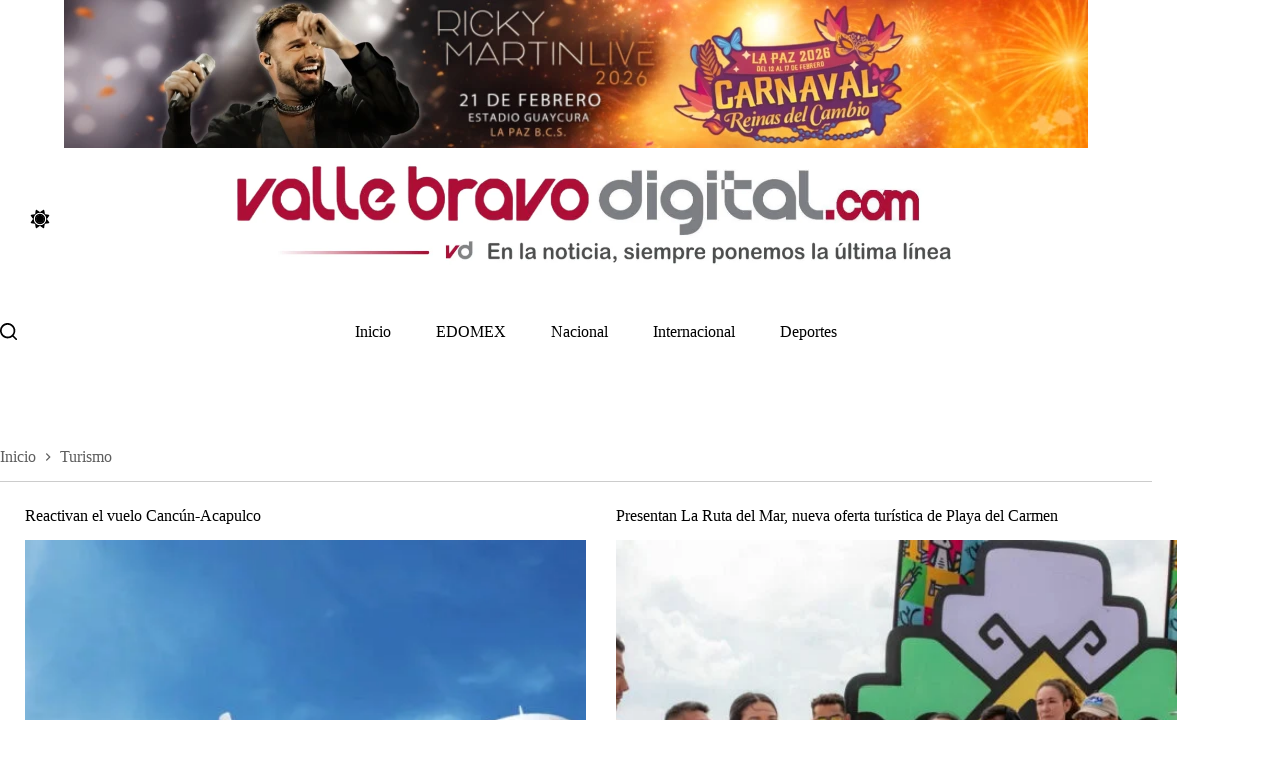

--- FILE ---
content_type: text/html; charset=UTF-8
request_url: https://vallebravodigital.com/category/turismo/
body_size: 18032
content:
<!doctype html>
<html lang="es" data-color-mode="light">
<head>
	
	<meta charset="UTF-8">
	<meta name="viewport" content="width=device-width, initial-scale=1, maximum-scale=5, viewport-fit=cover">
	<link rel="profile" href="https://gmpg.org/xfn/11">

	<title>Turismo &#8211; Valle de Bravo Digital</title>
<meta name='robots' content='max-image-preview:large' />
<link rel="alternate" type="application/rss+xml" title="Valle de Bravo Digital &raquo; Feed" href="https://vallebravodigital.com/feed/" />
<link rel="alternate" type="application/rss+xml" title="Valle de Bravo Digital &raquo; RSS de los comentarios" href="https://vallebravodigital.com/comments/feed/" />
<link rel="alternate" type="application/rss+xml" title="Valle de Bravo Digital &raquo; Turismo RSS de la categoría" href="https://vallebravodigital.com/category/turismo/feed/" />
<style id='wp-img-auto-sizes-contain-inline-css'>
img:is([sizes=auto i],[sizes^="auto," i]){contain-intrinsic-size:3000px 1500px}
/*# sourceURL=wp-img-auto-sizes-contain-inline-css */
</style>
<link rel='stylesheet' id='blocksy-dynamic-global-css' href='https://vallebravodigital.com/wp-content/uploads/blocksy/css/global.css?ver=10112' media='all' />
<link rel='stylesheet' id='wp-block-library-css' href='https://vallebravodigital.com/wp-includes/css/dist/block-library/style.min.css?ver=6.9' media='all' />
<style id='global-styles-inline-css'>
:root{--wp--preset--aspect-ratio--square: 1;--wp--preset--aspect-ratio--4-3: 4/3;--wp--preset--aspect-ratio--3-4: 3/4;--wp--preset--aspect-ratio--3-2: 3/2;--wp--preset--aspect-ratio--2-3: 2/3;--wp--preset--aspect-ratio--16-9: 16/9;--wp--preset--aspect-ratio--9-16: 9/16;--wp--preset--color--black: #000000;--wp--preset--color--cyan-bluish-gray: #abb8c3;--wp--preset--color--white: #ffffff;--wp--preset--color--pale-pink: #f78da7;--wp--preset--color--vivid-red: #cf2e2e;--wp--preset--color--luminous-vivid-orange: #ff6900;--wp--preset--color--luminous-vivid-amber: #fcb900;--wp--preset--color--light-green-cyan: #7bdcb5;--wp--preset--color--vivid-green-cyan: #00d084;--wp--preset--color--pale-cyan-blue: #8ed1fc;--wp--preset--color--vivid-cyan-blue: #0693e3;--wp--preset--color--vivid-purple: #9b51e0;--wp--preset--color--palette-color-1: var(--theme-palette-color-1, #d00d0d);--wp--preset--color--palette-color-2: var(--theme-palette-color-2, #ff0000);--wp--preset--color--palette-color-3: var(--theme-palette-color-3, #5e5e5e);--wp--preset--color--palette-color-4: var(--theme-palette-color-4, #000000);--wp--preset--color--palette-color-5: var(--theme-palette-color-5, #cccccc);--wp--preset--color--palette-color-6: var(--theme-palette-color-6, #ffffff);--wp--preset--color--palette-color-7: var(--theme-palette-color-7, #ffffff);--wp--preset--color--palette-color-8: var(--theme-palette-color-8, #ffffff);--wp--preset--color--palette-color-9: var(--theme-palette-color-9, #000000);--wp--preset--color--palette-color-10: var(--theme-palette-color-10, #010101);--wp--preset--gradient--vivid-cyan-blue-to-vivid-purple: linear-gradient(135deg,rgb(6,147,227) 0%,rgb(155,81,224) 100%);--wp--preset--gradient--light-green-cyan-to-vivid-green-cyan: linear-gradient(135deg,rgb(122,220,180) 0%,rgb(0,208,130) 100%);--wp--preset--gradient--luminous-vivid-amber-to-luminous-vivid-orange: linear-gradient(135deg,rgb(252,185,0) 0%,rgb(255,105,0) 100%);--wp--preset--gradient--luminous-vivid-orange-to-vivid-red: linear-gradient(135deg,rgb(255,105,0) 0%,rgb(207,46,46) 100%);--wp--preset--gradient--very-light-gray-to-cyan-bluish-gray: linear-gradient(135deg,rgb(238,238,238) 0%,rgb(169,184,195) 100%);--wp--preset--gradient--cool-to-warm-spectrum: linear-gradient(135deg,rgb(74,234,220) 0%,rgb(151,120,209) 20%,rgb(207,42,186) 40%,rgb(238,44,130) 60%,rgb(251,105,98) 80%,rgb(254,248,76) 100%);--wp--preset--gradient--blush-light-purple: linear-gradient(135deg,rgb(255,206,236) 0%,rgb(152,150,240) 100%);--wp--preset--gradient--blush-bordeaux: linear-gradient(135deg,rgb(254,205,165) 0%,rgb(254,45,45) 50%,rgb(107,0,62) 100%);--wp--preset--gradient--luminous-dusk: linear-gradient(135deg,rgb(255,203,112) 0%,rgb(199,81,192) 50%,rgb(65,88,208) 100%);--wp--preset--gradient--pale-ocean: linear-gradient(135deg,rgb(255,245,203) 0%,rgb(182,227,212) 50%,rgb(51,167,181) 100%);--wp--preset--gradient--electric-grass: linear-gradient(135deg,rgb(202,248,128) 0%,rgb(113,206,126) 100%);--wp--preset--gradient--midnight: linear-gradient(135deg,rgb(2,3,129) 0%,rgb(40,116,252) 100%);--wp--preset--gradient--juicy-peach: linear-gradient(to right, #ffecd2 0%, #fcb69f 100%);--wp--preset--gradient--young-passion: linear-gradient(to right, #ff8177 0%, #ff867a 0%, #ff8c7f 21%, #f99185 52%, #cf556c 78%, #b12a5b 100%);--wp--preset--gradient--true-sunset: linear-gradient(to right, #fa709a 0%, #fee140 100%);--wp--preset--gradient--morpheus-den: linear-gradient(to top, #30cfd0 0%, #330867 100%);--wp--preset--gradient--plum-plate: linear-gradient(135deg, #667eea 0%, #764ba2 100%);--wp--preset--gradient--aqua-splash: linear-gradient(15deg, #13547a 0%, #80d0c7 100%);--wp--preset--gradient--love-kiss: linear-gradient(to top, #ff0844 0%, #ffb199 100%);--wp--preset--gradient--new-retrowave: linear-gradient(to top, #3b41c5 0%, #a981bb 49%, #ffc8a9 100%);--wp--preset--gradient--plum-bath: linear-gradient(to top, #cc208e 0%, #6713d2 100%);--wp--preset--gradient--high-flight: linear-gradient(to right, #0acffe 0%, #495aff 100%);--wp--preset--gradient--teen-party: linear-gradient(-225deg, #FF057C 0%, #8D0B93 50%, #321575 100%);--wp--preset--gradient--fabled-sunset: linear-gradient(-225deg, #231557 0%, #44107A 29%, #FF1361 67%, #FFF800 100%);--wp--preset--gradient--arielle-smile: radial-gradient(circle 248px at center, #16d9e3 0%, #30c7ec 47%, #46aef7 100%);--wp--preset--gradient--itmeo-branding: linear-gradient(180deg, #2af598 0%, #009efd 100%);--wp--preset--gradient--deep-blue: linear-gradient(to right, #6a11cb 0%, #2575fc 100%);--wp--preset--gradient--strong-bliss: linear-gradient(to right, #f78ca0 0%, #f9748f 19%, #fd868c 60%, #fe9a8b 100%);--wp--preset--gradient--sweet-period: linear-gradient(to top, #3f51b1 0%, #5a55ae 13%, #7b5fac 25%, #8f6aae 38%, #a86aa4 50%, #cc6b8e 62%, #f18271 75%, #f3a469 87%, #f7c978 100%);--wp--preset--gradient--purple-division: linear-gradient(to top, #7028e4 0%, #e5b2ca 100%);--wp--preset--gradient--cold-evening: linear-gradient(to top, #0c3483 0%, #a2b6df 100%, #6b8cce 100%, #a2b6df 100%);--wp--preset--gradient--mountain-rock: linear-gradient(to right, #868f96 0%, #596164 100%);--wp--preset--gradient--desert-hump: linear-gradient(to top, #c79081 0%, #dfa579 100%);--wp--preset--gradient--ethernal-constance: linear-gradient(to top, #09203f 0%, #537895 100%);--wp--preset--gradient--happy-memories: linear-gradient(-60deg, #ff5858 0%, #f09819 100%);--wp--preset--gradient--grown-early: linear-gradient(to top, #0ba360 0%, #3cba92 100%);--wp--preset--gradient--morning-salad: linear-gradient(-225deg, #B7F8DB 0%, #50A7C2 100%);--wp--preset--gradient--night-call: linear-gradient(-225deg, #AC32E4 0%, #7918F2 48%, #4801FF 100%);--wp--preset--gradient--mind-crawl: linear-gradient(-225deg, #473B7B 0%, #3584A7 51%, #30D2BE 100%);--wp--preset--gradient--angel-care: linear-gradient(-225deg, #FFE29F 0%, #FFA99F 48%, #FF719A 100%);--wp--preset--gradient--juicy-cake: linear-gradient(to top, #e14fad 0%, #f9d423 100%);--wp--preset--gradient--rich-metal: linear-gradient(to right, #d7d2cc 0%, #304352 100%);--wp--preset--gradient--mole-hall: linear-gradient(-20deg, #616161 0%, #9bc5c3 100%);--wp--preset--gradient--cloudy-knoxville: linear-gradient(120deg, #fdfbfb 0%, #ebedee 100%);--wp--preset--gradient--soft-grass: linear-gradient(to top, #c1dfc4 0%, #deecdd 100%);--wp--preset--gradient--saint-petersburg: linear-gradient(135deg, #f5f7fa 0%, #c3cfe2 100%);--wp--preset--gradient--everlasting-sky: linear-gradient(135deg, #fdfcfb 0%, #e2d1c3 100%);--wp--preset--gradient--kind-steel: linear-gradient(-20deg, #e9defa 0%, #fbfcdb 100%);--wp--preset--gradient--over-sun: linear-gradient(60deg, #abecd6 0%, #fbed96 100%);--wp--preset--gradient--premium-white: linear-gradient(to top, #d5d4d0 0%, #d5d4d0 1%, #eeeeec 31%, #efeeec 75%, #e9e9e7 100%);--wp--preset--gradient--clean-mirror: linear-gradient(45deg, #93a5cf 0%, #e4efe9 100%);--wp--preset--gradient--wild-apple: linear-gradient(to top, #d299c2 0%, #fef9d7 100%);--wp--preset--gradient--snow-again: linear-gradient(to top, #e6e9f0 0%, #eef1f5 100%);--wp--preset--gradient--confident-cloud: linear-gradient(to top, #dad4ec 0%, #dad4ec 1%, #f3e7e9 100%);--wp--preset--gradient--glass-water: linear-gradient(to top, #dfe9f3 0%, white 100%);--wp--preset--gradient--perfect-white: linear-gradient(-225deg, #E3FDF5 0%, #FFE6FA 100%);--wp--preset--font-size--small: 13px;--wp--preset--font-size--medium: 20px;--wp--preset--font-size--large: clamp(22px, 1.375rem + ((1vw - 3.2px) * 0.625), 30px);--wp--preset--font-size--x-large: clamp(30px, 1.875rem + ((1vw - 3.2px) * 1.563), 50px);--wp--preset--font-size--xx-large: clamp(45px, 2.813rem + ((1vw - 3.2px) * 2.734), 80px);--wp--preset--spacing--20: 0.44rem;--wp--preset--spacing--30: 0.67rem;--wp--preset--spacing--40: 1rem;--wp--preset--spacing--50: 1.5rem;--wp--preset--spacing--60: 2.25rem;--wp--preset--spacing--70: 3.38rem;--wp--preset--spacing--80: 5.06rem;--wp--preset--shadow--natural: 6px 6px 9px rgba(0, 0, 0, 0.2);--wp--preset--shadow--deep: 12px 12px 50px rgba(0, 0, 0, 0.4);--wp--preset--shadow--sharp: 6px 6px 0px rgba(0, 0, 0, 0.2);--wp--preset--shadow--outlined: 6px 6px 0px -3px rgb(255, 255, 255), 6px 6px rgb(0, 0, 0);--wp--preset--shadow--crisp: 6px 6px 0px rgb(0, 0, 0);}:root { --wp--style--global--content-size: var(--theme-block-max-width);--wp--style--global--wide-size: var(--theme-block-wide-max-width); }:where(body) { margin: 0; }.wp-site-blocks > .alignleft { float: left; margin-right: 2em; }.wp-site-blocks > .alignright { float: right; margin-left: 2em; }.wp-site-blocks > .aligncenter { justify-content: center; margin-left: auto; margin-right: auto; }:where(.wp-site-blocks) > * { margin-block-start: var(--theme-content-spacing); margin-block-end: 0; }:where(.wp-site-blocks) > :first-child { margin-block-start: 0; }:where(.wp-site-blocks) > :last-child { margin-block-end: 0; }:root { --wp--style--block-gap: var(--theme-content-spacing); }:root :where(.is-layout-flow) > :first-child{margin-block-start: 0;}:root :where(.is-layout-flow) > :last-child{margin-block-end: 0;}:root :where(.is-layout-flow) > *{margin-block-start: var(--theme-content-spacing);margin-block-end: 0;}:root :where(.is-layout-constrained) > :first-child{margin-block-start: 0;}:root :where(.is-layout-constrained) > :last-child{margin-block-end: 0;}:root :where(.is-layout-constrained) > *{margin-block-start: var(--theme-content-spacing);margin-block-end: 0;}:root :where(.is-layout-flex){gap: var(--theme-content-spacing);}:root :where(.is-layout-grid){gap: var(--theme-content-spacing);}.is-layout-flow > .alignleft{float: left;margin-inline-start: 0;margin-inline-end: 2em;}.is-layout-flow > .alignright{float: right;margin-inline-start: 2em;margin-inline-end: 0;}.is-layout-flow > .aligncenter{margin-left: auto !important;margin-right: auto !important;}.is-layout-constrained > .alignleft{float: left;margin-inline-start: 0;margin-inline-end: 2em;}.is-layout-constrained > .alignright{float: right;margin-inline-start: 2em;margin-inline-end: 0;}.is-layout-constrained > .aligncenter{margin-left: auto !important;margin-right: auto !important;}.is-layout-constrained > :where(:not(.alignleft):not(.alignright):not(.alignfull)){max-width: var(--wp--style--global--content-size);margin-left: auto !important;margin-right: auto !important;}.is-layout-constrained > .alignwide{max-width: var(--wp--style--global--wide-size);}body .is-layout-flex{display: flex;}.is-layout-flex{flex-wrap: wrap;align-items: center;}.is-layout-flex > :is(*, div){margin: 0;}body .is-layout-grid{display: grid;}.is-layout-grid > :is(*, div){margin: 0;}body{padding-top: 0px;padding-right: 0px;padding-bottom: 0px;padding-left: 0px;}:root :where(.wp-element-button, .wp-block-button__link){font-style: inherit;font-weight: inherit;letter-spacing: inherit;text-transform: inherit;}.has-black-color{color: var(--wp--preset--color--black) !important;}.has-cyan-bluish-gray-color{color: var(--wp--preset--color--cyan-bluish-gray) !important;}.has-white-color{color: var(--wp--preset--color--white) !important;}.has-pale-pink-color{color: var(--wp--preset--color--pale-pink) !important;}.has-vivid-red-color{color: var(--wp--preset--color--vivid-red) !important;}.has-luminous-vivid-orange-color{color: var(--wp--preset--color--luminous-vivid-orange) !important;}.has-luminous-vivid-amber-color{color: var(--wp--preset--color--luminous-vivid-amber) !important;}.has-light-green-cyan-color{color: var(--wp--preset--color--light-green-cyan) !important;}.has-vivid-green-cyan-color{color: var(--wp--preset--color--vivid-green-cyan) !important;}.has-pale-cyan-blue-color{color: var(--wp--preset--color--pale-cyan-blue) !important;}.has-vivid-cyan-blue-color{color: var(--wp--preset--color--vivid-cyan-blue) !important;}.has-vivid-purple-color{color: var(--wp--preset--color--vivid-purple) !important;}.has-palette-color-1-color{color: var(--wp--preset--color--palette-color-1) !important;}.has-palette-color-2-color{color: var(--wp--preset--color--palette-color-2) !important;}.has-palette-color-3-color{color: var(--wp--preset--color--palette-color-3) !important;}.has-palette-color-4-color{color: var(--wp--preset--color--palette-color-4) !important;}.has-palette-color-5-color{color: var(--wp--preset--color--palette-color-5) !important;}.has-palette-color-6-color{color: var(--wp--preset--color--palette-color-6) !important;}.has-palette-color-7-color{color: var(--wp--preset--color--palette-color-7) !important;}.has-palette-color-8-color{color: var(--wp--preset--color--palette-color-8) !important;}.has-palette-color-9-color{color: var(--wp--preset--color--palette-color-9) !important;}.has-palette-color-10-color{color: var(--wp--preset--color--palette-color-10) !important;}.has-black-background-color{background-color: var(--wp--preset--color--black) !important;}.has-cyan-bluish-gray-background-color{background-color: var(--wp--preset--color--cyan-bluish-gray) !important;}.has-white-background-color{background-color: var(--wp--preset--color--white) !important;}.has-pale-pink-background-color{background-color: var(--wp--preset--color--pale-pink) !important;}.has-vivid-red-background-color{background-color: var(--wp--preset--color--vivid-red) !important;}.has-luminous-vivid-orange-background-color{background-color: var(--wp--preset--color--luminous-vivid-orange) !important;}.has-luminous-vivid-amber-background-color{background-color: var(--wp--preset--color--luminous-vivid-amber) !important;}.has-light-green-cyan-background-color{background-color: var(--wp--preset--color--light-green-cyan) !important;}.has-vivid-green-cyan-background-color{background-color: var(--wp--preset--color--vivid-green-cyan) !important;}.has-pale-cyan-blue-background-color{background-color: var(--wp--preset--color--pale-cyan-blue) !important;}.has-vivid-cyan-blue-background-color{background-color: var(--wp--preset--color--vivid-cyan-blue) !important;}.has-vivid-purple-background-color{background-color: var(--wp--preset--color--vivid-purple) !important;}.has-palette-color-1-background-color{background-color: var(--wp--preset--color--palette-color-1) !important;}.has-palette-color-2-background-color{background-color: var(--wp--preset--color--palette-color-2) !important;}.has-palette-color-3-background-color{background-color: var(--wp--preset--color--palette-color-3) !important;}.has-palette-color-4-background-color{background-color: var(--wp--preset--color--palette-color-4) !important;}.has-palette-color-5-background-color{background-color: var(--wp--preset--color--palette-color-5) !important;}.has-palette-color-6-background-color{background-color: var(--wp--preset--color--palette-color-6) !important;}.has-palette-color-7-background-color{background-color: var(--wp--preset--color--palette-color-7) !important;}.has-palette-color-8-background-color{background-color: var(--wp--preset--color--palette-color-8) !important;}.has-palette-color-9-background-color{background-color: var(--wp--preset--color--palette-color-9) !important;}.has-palette-color-10-background-color{background-color: var(--wp--preset--color--palette-color-10) !important;}.has-black-border-color{border-color: var(--wp--preset--color--black) !important;}.has-cyan-bluish-gray-border-color{border-color: var(--wp--preset--color--cyan-bluish-gray) !important;}.has-white-border-color{border-color: var(--wp--preset--color--white) !important;}.has-pale-pink-border-color{border-color: var(--wp--preset--color--pale-pink) !important;}.has-vivid-red-border-color{border-color: var(--wp--preset--color--vivid-red) !important;}.has-luminous-vivid-orange-border-color{border-color: var(--wp--preset--color--luminous-vivid-orange) !important;}.has-luminous-vivid-amber-border-color{border-color: var(--wp--preset--color--luminous-vivid-amber) !important;}.has-light-green-cyan-border-color{border-color: var(--wp--preset--color--light-green-cyan) !important;}.has-vivid-green-cyan-border-color{border-color: var(--wp--preset--color--vivid-green-cyan) !important;}.has-pale-cyan-blue-border-color{border-color: var(--wp--preset--color--pale-cyan-blue) !important;}.has-vivid-cyan-blue-border-color{border-color: var(--wp--preset--color--vivid-cyan-blue) !important;}.has-vivid-purple-border-color{border-color: var(--wp--preset--color--vivid-purple) !important;}.has-palette-color-1-border-color{border-color: var(--wp--preset--color--palette-color-1) !important;}.has-palette-color-2-border-color{border-color: var(--wp--preset--color--palette-color-2) !important;}.has-palette-color-3-border-color{border-color: var(--wp--preset--color--palette-color-3) !important;}.has-palette-color-4-border-color{border-color: var(--wp--preset--color--palette-color-4) !important;}.has-palette-color-5-border-color{border-color: var(--wp--preset--color--palette-color-5) !important;}.has-palette-color-6-border-color{border-color: var(--wp--preset--color--palette-color-6) !important;}.has-palette-color-7-border-color{border-color: var(--wp--preset--color--palette-color-7) !important;}.has-palette-color-8-border-color{border-color: var(--wp--preset--color--palette-color-8) !important;}.has-palette-color-9-border-color{border-color: var(--wp--preset--color--palette-color-9) !important;}.has-palette-color-10-border-color{border-color: var(--wp--preset--color--palette-color-10) !important;}.has-vivid-cyan-blue-to-vivid-purple-gradient-background{background: var(--wp--preset--gradient--vivid-cyan-blue-to-vivid-purple) !important;}.has-light-green-cyan-to-vivid-green-cyan-gradient-background{background: var(--wp--preset--gradient--light-green-cyan-to-vivid-green-cyan) !important;}.has-luminous-vivid-amber-to-luminous-vivid-orange-gradient-background{background: var(--wp--preset--gradient--luminous-vivid-amber-to-luminous-vivid-orange) !important;}.has-luminous-vivid-orange-to-vivid-red-gradient-background{background: var(--wp--preset--gradient--luminous-vivid-orange-to-vivid-red) !important;}.has-very-light-gray-to-cyan-bluish-gray-gradient-background{background: var(--wp--preset--gradient--very-light-gray-to-cyan-bluish-gray) !important;}.has-cool-to-warm-spectrum-gradient-background{background: var(--wp--preset--gradient--cool-to-warm-spectrum) !important;}.has-blush-light-purple-gradient-background{background: var(--wp--preset--gradient--blush-light-purple) !important;}.has-blush-bordeaux-gradient-background{background: var(--wp--preset--gradient--blush-bordeaux) !important;}.has-luminous-dusk-gradient-background{background: var(--wp--preset--gradient--luminous-dusk) !important;}.has-pale-ocean-gradient-background{background: var(--wp--preset--gradient--pale-ocean) !important;}.has-electric-grass-gradient-background{background: var(--wp--preset--gradient--electric-grass) !important;}.has-midnight-gradient-background{background: var(--wp--preset--gradient--midnight) !important;}.has-juicy-peach-gradient-background{background: var(--wp--preset--gradient--juicy-peach) !important;}.has-young-passion-gradient-background{background: var(--wp--preset--gradient--young-passion) !important;}.has-true-sunset-gradient-background{background: var(--wp--preset--gradient--true-sunset) !important;}.has-morpheus-den-gradient-background{background: var(--wp--preset--gradient--morpheus-den) !important;}.has-plum-plate-gradient-background{background: var(--wp--preset--gradient--plum-plate) !important;}.has-aqua-splash-gradient-background{background: var(--wp--preset--gradient--aqua-splash) !important;}.has-love-kiss-gradient-background{background: var(--wp--preset--gradient--love-kiss) !important;}.has-new-retrowave-gradient-background{background: var(--wp--preset--gradient--new-retrowave) !important;}.has-plum-bath-gradient-background{background: var(--wp--preset--gradient--plum-bath) !important;}.has-high-flight-gradient-background{background: var(--wp--preset--gradient--high-flight) !important;}.has-teen-party-gradient-background{background: var(--wp--preset--gradient--teen-party) !important;}.has-fabled-sunset-gradient-background{background: var(--wp--preset--gradient--fabled-sunset) !important;}.has-arielle-smile-gradient-background{background: var(--wp--preset--gradient--arielle-smile) !important;}.has-itmeo-branding-gradient-background{background: var(--wp--preset--gradient--itmeo-branding) !important;}.has-deep-blue-gradient-background{background: var(--wp--preset--gradient--deep-blue) !important;}.has-strong-bliss-gradient-background{background: var(--wp--preset--gradient--strong-bliss) !important;}.has-sweet-period-gradient-background{background: var(--wp--preset--gradient--sweet-period) !important;}.has-purple-division-gradient-background{background: var(--wp--preset--gradient--purple-division) !important;}.has-cold-evening-gradient-background{background: var(--wp--preset--gradient--cold-evening) !important;}.has-mountain-rock-gradient-background{background: var(--wp--preset--gradient--mountain-rock) !important;}.has-desert-hump-gradient-background{background: var(--wp--preset--gradient--desert-hump) !important;}.has-ethernal-constance-gradient-background{background: var(--wp--preset--gradient--ethernal-constance) !important;}.has-happy-memories-gradient-background{background: var(--wp--preset--gradient--happy-memories) !important;}.has-grown-early-gradient-background{background: var(--wp--preset--gradient--grown-early) !important;}.has-morning-salad-gradient-background{background: var(--wp--preset--gradient--morning-salad) !important;}.has-night-call-gradient-background{background: var(--wp--preset--gradient--night-call) !important;}.has-mind-crawl-gradient-background{background: var(--wp--preset--gradient--mind-crawl) !important;}.has-angel-care-gradient-background{background: var(--wp--preset--gradient--angel-care) !important;}.has-juicy-cake-gradient-background{background: var(--wp--preset--gradient--juicy-cake) !important;}.has-rich-metal-gradient-background{background: var(--wp--preset--gradient--rich-metal) !important;}.has-mole-hall-gradient-background{background: var(--wp--preset--gradient--mole-hall) !important;}.has-cloudy-knoxville-gradient-background{background: var(--wp--preset--gradient--cloudy-knoxville) !important;}.has-soft-grass-gradient-background{background: var(--wp--preset--gradient--soft-grass) !important;}.has-saint-petersburg-gradient-background{background: var(--wp--preset--gradient--saint-petersburg) !important;}.has-everlasting-sky-gradient-background{background: var(--wp--preset--gradient--everlasting-sky) !important;}.has-kind-steel-gradient-background{background: var(--wp--preset--gradient--kind-steel) !important;}.has-over-sun-gradient-background{background: var(--wp--preset--gradient--over-sun) !important;}.has-premium-white-gradient-background{background: var(--wp--preset--gradient--premium-white) !important;}.has-clean-mirror-gradient-background{background: var(--wp--preset--gradient--clean-mirror) !important;}.has-wild-apple-gradient-background{background: var(--wp--preset--gradient--wild-apple) !important;}.has-snow-again-gradient-background{background: var(--wp--preset--gradient--snow-again) !important;}.has-confident-cloud-gradient-background{background: var(--wp--preset--gradient--confident-cloud) !important;}.has-glass-water-gradient-background{background: var(--wp--preset--gradient--glass-water) !important;}.has-perfect-white-gradient-background{background: var(--wp--preset--gradient--perfect-white) !important;}.has-small-font-size{font-size: var(--wp--preset--font-size--small) !important;}.has-medium-font-size{font-size: var(--wp--preset--font-size--medium) !important;}.has-large-font-size{font-size: var(--wp--preset--font-size--large) !important;}.has-x-large-font-size{font-size: var(--wp--preset--font-size--x-large) !important;}.has-xx-large-font-size{font-size: var(--wp--preset--font-size--xx-large) !important;}
:root :where(.wp-block-pullquote){font-size: clamp(0.984em, 0.984rem + ((1vw - 0.2em) * 0.645), 1.5em);line-height: 1.6;}
/*# sourceURL=global-styles-inline-css */
</style>
<style id='wpxpo-global-style-inline-css'>
:root {
			--preset-color1: #037fff;
			--preset-color2: #026fe0;
			--preset-color3: #071323;
			--preset-color4: #132133;
			--preset-color5: #34495e;
			--preset-color6: #787676;
			--preset-color7: #f0f2f3;
			--preset-color8: #f8f9fa;
			--preset-color9: #ffffff;
		}{}
/*# sourceURL=wpxpo-global-style-inline-css */
</style>
<style id='ultp-preset-colors-style-inline-css'>
:root { --postx_preset_Base_1_color: #f4f4ff; --postx_preset_Base_2_color: #dddff8; --postx_preset_Base_3_color: #B4B4D6; --postx_preset_Primary_color: #3323f0; --postx_preset_Secondary_color: #4a5fff; --postx_preset_Tertiary_color: #FFFFFF; --postx_preset_Contrast_3_color: #545472; --postx_preset_Contrast_2_color: #262657; --postx_preset_Contrast_1_color: #10102e; --postx_preset_Over_Primary_color: #ffffff;  }
/*# sourceURL=ultp-preset-colors-style-inline-css */
</style>
<style id='ultp-preset-gradient-style-inline-css'>
:root { --postx_preset_Primary_to_Secondary_to_Right_gradient: linear-gradient(90deg, var(--postx_preset_Primary_color) 0%, var(--postx_preset_Secondary_color) 100%); --postx_preset_Primary_to_Secondary_to_Bottom_gradient: linear-gradient(180deg, var(--postx_preset_Primary_color) 0%, var(--postx_preset_Secondary_color) 100%); --postx_preset_Secondary_to_Primary_to_Right_gradient: linear-gradient(90deg, var(--postx_preset_Secondary_color) 0%, var(--postx_preset_Primary_color) 100%); --postx_preset_Secondary_to_Primary_to_Bottom_gradient: linear-gradient(180deg, var(--postx_preset_Secondary_color) 0%, var(--postx_preset_Primary_color) 100%); --postx_preset_Cold_Evening_gradient: linear-gradient(0deg, rgb(12, 52, 131) 0%, rgb(162, 182, 223) 100%, rgb(107, 140, 206) 100%, rgb(162, 182, 223) 100%); --postx_preset_Purple_Division_gradient: linear-gradient(0deg, rgb(112, 40, 228) 0%, rgb(229, 178, 202) 100%); --postx_preset_Over_Sun_gradient: linear-gradient(60deg, rgb(171, 236, 214) 0%, rgb(251, 237, 150) 100%); --postx_preset_Morning_Salad_gradient: linear-gradient(-255deg, rgb(183, 248, 219) 0%, rgb(80, 167, 194) 100%); --postx_preset_Fabled_Sunset_gradient: linear-gradient(-270deg, rgb(35, 21, 87) 0%, rgb(68, 16, 122) 29%, rgb(255, 19, 97) 67%, rgb(255, 248, 0) 100%);  }
/*# sourceURL=ultp-preset-gradient-style-inline-css */
</style>
<style id='ultp-preset-typo-style-inline-css'>
:root { --postx_preset_Heading_typo_font_family: Helvetica; --postx_preset_Heading_typo_font_family_type: sans-serif; --postx_preset_Heading_typo_font_weight: 600; --postx_preset_Heading_typo_text_transform: capitalize; --postx_preset_Body_and_Others_typo_font_family: Helvetica; --postx_preset_Body_and_Others_typo_font_family_type: sans-serif; --postx_preset_Body_and_Others_typo_font_weight: 400; --postx_preset_Body_and_Others_typo_text_transform: lowercase; --postx_preset_body_typo_font_size_lg: 16px; --postx_preset_paragraph_1_typo_font_size_lg: 12px; --postx_preset_paragraph_2_typo_font_size_lg: 12px; --postx_preset_paragraph_3_typo_font_size_lg: 12px; --postx_preset_heading_h1_typo_font_size_lg: 42px; --postx_preset_heading_h2_typo_font_size_lg: 36px; --postx_preset_heading_h3_typo_font_size_lg: 30px; --postx_preset_heading_h4_typo_font_size_lg: 24px; --postx_preset_heading_h5_typo_font_size_lg: 20px; --postx_preset_heading_h6_typo_font_size_lg: 16px; }
/*# sourceURL=ultp-preset-typo-style-inline-css */
</style>
<link rel='stylesheet' id='parent-style-css' href='https://vallebravodigital.com/wp-content/themes/blocksy/style.css?ver=6.9' media='all' />
<link rel='stylesheet' id='ct-main-styles-css' href='https://vallebravodigital.com/wp-content/themes/blocksy/static/bundle/main.min.css?ver=2.1.23' media='all' />
<link rel='stylesheet' id='ct-stackable-styles-css' href='https://vallebravodigital.com/wp-content/themes/blocksy/static/bundle/stackable.min.css?ver=2.1.23' media='all' />
<link rel='stylesheet' id='ultp-style-css' href='https://vallebravodigital.com/wp-content/plugins/ultimate-post/assets/css/style.min.css?ver=4.1.18' media='all' />
<style id='greenshift-post-css-8787-inline-css'>
#gspb_row-id-gsbp-da845d64-1e9c{justify-content:space-between;margin-top:0;margin-bottom:0;display:flex;flex-wrap:wrap;align-content:center;padding-top:15px;padding-bottom:15px;border-bottom-style:solid;border-bottom-width:1px;border-bottom-color:var(--wp--preset--color--palette-color-5, var(--theme-palette-color-5, #e8ebed))}#gspb_row-id-gsbp-da845d64-1e9c>.gspb_row__content{display:flex;justify-content:space-between;margin:0 auto;width:100%;flex-wrap:wrap}.gspb_row{position:relative}div[id^=gspb_col-id]{box-sizing:border-box;position:relative;padding:15px min(3vw,20px)}@media (max-width: 999.98px){#gspb_row-id-gsbp-da845d64-1e9c>.gspb_row__content{row-gap:10px}}#gspb_row-id-gsbp-da845d64-1e9c>.gspb_row__content{align-items:center}body.gspb-bodyfront #gspb_row-id-gsbp-da845d64-1e9c>.gspb_row__content{width:var(--theme-container-width, 1200px);max-width:var(--theme-normal-container-max-width, 1200px)}@media (max-width: 689.98px){body #gspb_row-id-gsbp-da845d64-1e9c{display:none!important}}#gspb_col-id-gsbp-15b1c75b-f403.gspb_row__col--6{width:calc(50% - 15px)}@media (max-width: 999.98px){#gspb_col-id-gsbp-15b1c75b-f403.gspb_row__col--6{width:100%}}@media (max-width: 689.98px){#gspb_col-id-gsbp-15b1c75b-f403.gspb_row__col--6{width:calc(100% - 0px)}}@media (max-width: 689.98px){#gspb_col-id-gsbp-15b1c75b-f403.gspb_row__col--6{width:100%}}.gspb_row #gspb_col-id-gsbp-15b1c75b-f403.gspb_row__col--6,.gspb_row #gspb_col-id-gsbp-a563e211-3625.gspb_row__col--6{padding:0}#gspb_col-id-gsbp-a563e211-3625.gspb_row__col--6{width:calc(50% - 15px)}@media (max-width: 999.98px){#gspb_col-id-gsbp-a563e211-3625.gspb_row__col--6{width:100%}}@media (max-width: 689.98px){#gspb_col-id-gsbp-a563e211-3625.gspb_row__col--6{width:calc(100% - 0px)}}@media (max-width: 689.98px){#gspb_col-id-gsbp-a563e211-3625.gspb_row__col--6{width:100%}}body #gspb_col-id-gsbp-a563e211-3625.gspb_row__col--6{display:flex;flex-direction:row;justify-content:flex-end;align-items:center;column-gap:20px}@media (max-width: 999.98px){body #gspb_col-id-gsbp-a563e211-3625.gspb_row__col--6{justify-content:flex-start}}
/*# sourceURL=greenshift-post-css-8787-inline-css */
</style>
<link rel='stylesheet' id='blocksy-ext-color-mode-switcher-styles-css' href='https://vallebravodigital.com/wp-content/plugins/blocksy-companion-pro/framework/premium/extensions/color-mode-switch/static/bundle/main.min.css?ver=2.1.23' media='all' />
<link rel='stylesheet' id='blocksy-ext-post-types-extra-styles-css' href='https://vallebravodigital.com/wp-content/plugins/blocksy-companion-pro/framework/premium/extensions/post-types-extra/static/bundle/main.min.css?ver=2.1.23' media='all' />
<script src="https://vallebravodigital.com/wp-includes/js/jquery/jquery.min.js?ver=3.7.1" id="jquery-core-js"></script>
<script src="https://vallebravodigital.com/wp-includes/js/jquery/jquery-migrate.min.js?ver=3.4.1" id="jquery-migrate-js"></script>
<link rel="https://api.w.org/" href="https://vallebravodigital.com/wp-json/" /><link rel="alternate" title="JSON" type="application/json" href="https://vallebravodigital.com/wp-json/wp/v2/categories/122" /><link rel="EditURI" type="application/rsd+xml" title="RSD" href="https://vallebravodigital.com/xmlrpc.php?rsd" />
<meta name="generator" content="WordPress 6.9" />
<noscript><link rel='stylesheet' href='https://vallebravodigital.com/wp-content/themes/blocksy/static/bundle/no-scripts.min.css' type='text/css'></noscript>
<style id="ct-main-styles-inline-css">[data-block*="8787"] {background-color:rgba(255, 255, 255, 0);} [data-block*="8787"] > [class*="ct-container"] > article[class*="post"] {--has-boxed:var(--false);--has-wide:var(--true);}</style>
<link rel="icon" href="https://vallebravodigital.com/wp-content/uploads/2022/08/cropped-newlogo-32x32.jpg" sizes="32x32" />
<link rel="icon" href="https://vallebravodigital.com/wp-content/uploads/2022/08/cropped-newlogo-192x192.jpg" sizes="192x192" />
<link rel="apple-touch-icon" href="https://vallebravodigital.com/wp-content/uploads/2022/08/cropped-newlogo-180x180.jpg" />
<meta name="msapplication-TileImage" content="https://vallebravodigital.com/wp-content/uploads/2022/08/cropped-newlogo-270x270.jpg" />
		<style id="wp-custom-css">
			#main-footer {
 display: none;
}		</style>
			</head>


<body class="archive category category-turismo category-122 wp-custom-logo wp-embed-responsive wp-theme-blocksy wp-child-theme-blocksy-child stk--is-blocksy-theme postx-page gspbody gspb-bodyfront" data-link="type-2" data-prefix="categories" data-header="type-1" data-footer="type-1">

<a class="skip-link screen-reader-text" href="#main">Saltar al contenido</a><div class="ct-drawer-canvas" data-location="start">
		<div id="search-modal" class="ct-panel" data-behaviour="modal" role="dialog" aria-label="Search modal" inert>
			<div class="ct-panel-actions">
				<button class="ct-toggle-close" data-type="type-1" aria-label="Close search modal">
					<svg class="ct-icon" width="12" height="12" viewBox="0 0 15 15"><path d="M1 15a1 1 0 01-.71-.29 1 1 0 010-1.41l5.8-5.8-5.8-5.8A1 1 0 011.7.29l5.8 5.8 5.8-5.8a1 1 0 011.41 1.41l-5.8 5.8 5.8 5.8a1 1 0 01-1.41 1.41l-5.8-5.8-5.8 5.8A1 1 0 011 15z"/></svg>				</button>
			</div>

			<div class="ct-panel-content">
				

<form role="search" method="get" class="ct-search-form"  action="https://vallebravodigital.com/" aria-haspopup="listbox" data-live-results="thumbs">

	<input 
		type="search" class="modal-field"		placeholder="Buscar"
		value=""
		name="s"
		autocomplete="off"
		title="Search for..."
		aria-label="Search for..."
			>

	<div class="ct-search-form-controls">
		
		<button type="submit" class="wp-element-button" data-button="icon" aria-label="Search button">
			<svg class="ct-icon ct-search-button-content" aria-hidden="true" width="15" height="15" viewBox="0 0 15 15"><path d="M14.8,13.7L12,11c0.9-1.2,1.5-2.6,1.5-4.2c0-3.7-3-6.8-6.8-6.8S0,3,0,6.8s3,6.8,6.8,6.8c1.6,0,3.1-0.6,4.2-1.5l2.8,2.8c0.1,0.1,0.3,0.2,0.5,0.2s0.4-0.1,0.5-0.2C15.1,14.5,15.1,14,14.8,13.7z M1.5,6.8c0-2.9,2.4-5.2,5.2-5.2S12,3.9,12,6.8S9.6,12,6.8,12S1.5,9.6,1.5,6.8z"/></svg>
			<span class="ct-ajax-loader">
				<svg viewBox="0 0 24 24">
					<circle cx="12" cy="12" r="10" opacity="0.2" fill="none" stroke="currentColor" stroke-miterlimit="10" stroke-width="2"/>

					<path d="m12,2c5.52,0,10,4.48,10,10" fill="none" stroke="currentColor" stroke-linecap="round" stroke-miterlimit="10" stroke-width="2">
						<animateTransform
							attributeName="transform"
							attributeType="XML"
							type="rotate"
							dur="0.6s"
							from="0 12 12"
							to="360 12 12"
							repeatCount="indefinite"
						/>
					</path>
				</svg>
			</span>
		</button>

					<input type="hidden" name="post_type" value="post">
		
		
		

		<input type="hidden" value="dd6f088049" class="ct-live-results-nonce">	</div>

			<div class="screen-reader-text" aria-live="polite" role="status">
			No results		</div>
	
</form>


			</div>
		</div>

		<div id="offcanvas" class="ct-panel ct-header" data-behaviour="left-side" role="dialog" aria-label="Offcanvas modal" inert=""><div class="ct-panel-inner">
		<div class="ct-panel-actions">
			
			<button class="ct-toggle-close" data-type="type-1" aria-label="Close drawer">
				<svg class="ct-icon" width="12" height="12" viewBox="0 0 15 15"><path d="M1 15a1 1 0 01-.71-.29 1 1 0 010-1.41l5.8-5.8-5.8-5.8A1 1 0 011.7.29l5.8 5.8 5.8-5.8a1 1 0 011.41 1.41l-5.8 5.8 5.8 5.8a1 1 0 01-1.41 1.41l-5.8-5.8-5.8 5.8A1 1 0 011 15z"/></svg>
			</button>
		</div>
		<div class="ct-panel-content" data-device="desktop"><div class="ct-panel-content-inner"></div></div><div class="ct-panel-content" data-device="mobile"><div class="ct-panel-content-inner">
<a href="https://vallebravodigital.com/" class="site-logo-container" data-id="offcanvas-logo" rel="home" itemprop="url">
			<img width="1509" height="230" src="https://vallebravodigital.com/wp-content/uploads/2025/10/Logo-ValleBravoDigital.png" class="default-logo" alt="Valle de Bravo Digital" decoding="async" srcset="https://vallebravodigital.com/wp-content/uploads/2025/10/Logo-ValleBravoDigital.png 1509w, https://vallebravodigital.com/wp-content/uploads/2025/10/Logo-ValleBravoDigital-768x117.png 768w" sizes="(max-width: 1509px) 100vw, 1509px" />	</a>

</div></div></div></div></div>
<div id="main-container">
	<header id="header" class="ct-header" data-id="type-1"><div data-device="desktop"><div data-row="top" data-column-set="1"><div class="ct-container"><div data-column="middle"><div data-items=""><div data-id="widget-area-1"><div class="ct-widget widget_block widget_media_image">
<figure class="wp-block-image size-full"><a href="https://diarioselectronicos.com/carnaval-2026-la-paz-baja-california-sur/"><img fetchpriority="high" decoding="async" width="1024" height="148" src="https://vallebravodigital.com/wp-content/uploads/2026/01/Banner-ricky-martin.webp" alt="" class="wp-image-13567" srcset="https://vallebravodigital.com/wp-content/uploads/2026/01/Banner-ricky-martin.webp 1024w, https://vallebravodigital.com/wp-content/uploads/2026/01/Banner-ricky-martin-768x111.webp 768w" sizes="(max-width: 1024px) 100vw, 1024px" /></a></figure>
</div></div></div></div></div></div><div data-row="middle" data-column-set="3"><div class="ct-container"><div data-column="start" data-placements="1"><div data-items="primary">
<button
	class="ct-color-switch ct-toggle "
	data-color-switch="normal"
	data-label="left"
	aria-label="Color mode switch"
	data-id="color-mode-switcher">

		<span class="ct-label ct-hidden-sm ct-hidden-md ct-hidden-lg" aria-hidden="true">
			<span class="ct-dark-mode-label">Dark Mode</span>
			<span class="ct-light-mode-label">Light Mode</span>
		</span>

		<svg aria-hidden="true" class="ct-icon ct-switch-type-within" height="15" width="15" viewBox="0 0 32 32" fill="currentColor"><clipPath id="ct-switch-type-within__clip-desktop"><path d="M0 0h32v32h-32ZM6 16A1 1 0 0026 16 1 1 0 006 16"/></clipPath><g clip-path="url(#ct-switch-type-within__clip-desktop)"><path d="M30.7 21.3 27.1 16l3.7-5.3c.4-.5.1-1.3-.6-1.4l-6.3-1.1-1.1-6.3c-.1-.6-.8-.9-1.4-.6L16 5l-5.4-3.7c-.5-.4-1.3-.1-1.4.6l-1 6.3-6.4 1.1c-.6.1-.9.9-.6 1.3L4.9 16l-3.7 5.3c-.4.5-.1 1.3.6 1.4l6.3 1.1 1.1 6.3c.1.6.8.9 1.4.6l5.3-3.7 5.3 3.7c.5.4 1.3.1 1.4-.6l1.1-6.3 6.3-1.1c.8-.1 1.1-.8.7-1.4zM16 25.1c-5.1 0-9.1-4.1-9.1-9.1 0-5.1 4.1-9.1 9.1-9.1s9.1 4.1 9.1 9.1c0 5.1-4 9.1-9.1 9.1z"/></g><path class="ct-switch-type-within__circle" d="M16 7.7c-4.6 0-8.2 3.7-8.2 8.2s3.6 8.4 8.2 8.4 8.2-3.7 8.2-8.2-3.6-8.4-8.2-8.4zm0 14.4c-3.4 0-6.1-2.9-6.1-6.2s2.7-6.1 6.1-6.1c3.4 0 6.1 2.9 6.1 6.2s-2.7 6.1-6.1 6.1z"/><path class="ct-switch-type-within__inner" d="M16 9.5c-3.6 0-6.4 2.9-6.4 6.4s2.8 6.5 6.4 6.5 6.4-2.9 6.4-6.4-2.8-6.5-6.4-6.5z"/></svg>


</button>
</div></div><div data-column="middle"><div data-items="">
<div	class="site-branding"
	data-id="logo"	data-logo="top"	>

			<a href="https://vallebravodigital.com/" class="site-logo-container" rel="home" itemprop="url" ><img width="1509" height="230" src="https://vallebravodigital.com/wp-content/uploads/2025/10/Logo-ValleBravoDigitalDark.png" class="dark-mode-logo" alt="Valle de Bravo Digital" decoding="async" srcset="https://vallebravodigital.com/wp-content/uploads/2025/10/Logo-ValleBravoDigitalDark.png 1509w, https://vallebravodigital.com/wp-content/uploads/2025/10/Logo-ValleBravoDigitalDark-768x117.png 768w" sizes="(max-width: 1509px) 100vw, 1509px" /><img width="1509" height="230" src="https://vallebravodigital.com/wp-content/uploads/2025/10/Logo-ValleBravoDigital.png" class="default-logo" alt="Valle de Bravo Digital" decoding="async" srcset="https://vallebravodigital.com/wp-content/uploads/2025/10/Logo-ValleBravoDigital.png 1509w, https://vallebravodigital.com/wp-content/uploads/2025/10/Logo-ValleBravoDigital-768x117.png 768w" sizes="(max-width: 1509px) 100vw, 1509px" /></a>	
			<div class="site-title-container">
						<p class="site-description ct-hidden-sm ct-hidden-md">En la noticia, siempre ponemos la última línea</p>		</div>
	  </div>

</div></div><div data-column="end"></div></div></div><div data-row="bottom" data-column-set="3"><div class="ct-container"><div data-column="start" data-placements="1"><div data-items="primary">
<button
	class="ct-header-search ct-toggle "
	data-toggle-panel="#search-modal"
	aria-controls="search-modal"
	aria-label="Buscar"
	data-label="left"
	data-id="search">

	<span class="ct-label ct-hidden-sm ct-hidden-md ct-hidden-lg" aria-hidden="true">Buscar</span>

	<svg class="ct-icon" aria-hidden="true" width="15" height="15" viewBox="0 0 15 15"><path d="M14.8,13.7L12,11c0.9-1.2,1.5-2.6,1.5-4.2c0-3.7-3-6.8-6.8-6.8S0,3,0,6.8s3,6.8,6.8,6.8c1.6,0,3.1-0.6,4.2-1.5l2.8,2.8c0.1,0.1,0.3,0.2,0.5,0.2s0.4-0.1,0.5-0.2C15.1,14.5,15.1,14,14.8,13.7z M1.5,6.8c0-2.9,2.4-5.2,5.2-5.2S12,3.9,12,6.8S9.6,12,6.8,12S1.5,9.6,1.5,6.8z"/></svg></button>
</div></div><div data-column="middle"><div data-items="">
<nav
	id="header-menu-1"
	class="header-menu-1 menu-container"
	data-id="menu" data-interaction="hover"	data-menu="type-2:center"
	data-dropdown="type-1:simple"		data-responsive="no"		aria-label="Main Menu">

	<ul id="menu-main-menu" class="menu"><li id="menu-item-8795" class="menu-item menu-item-type-post_type menu-item-object-page menu-item-home menu-item-8795"><a href="https://vallebravodigital.com/" class="ct-menu-link">Inicio</a></li>
<li id="menu-item-9389" class="menu-item menu-item-type-taxonomy menu-item-object-category menu-item-9389"><a href="https://vallebravodigital.com/category/estatal/" class="ct-menu-link">EDOMEX</a></li>
<li id="menu-item-8907" class="menu-item menu-item-type-taxonomy menu-item-object-category menu-item-8907"><a href="https://vallebravodigital.com/category/nacional/" class="ct-menu-link">Nacional</a></li>
<li id="menu-item-8908" class="menu-item menu-item-type-taxonomy menu-item-object-category menu-item-8908"><a href="https://vallebravodigital.com/category/internacional/" class="ct-menu-link">Internacional</a></li>
<li id="menu-item-8909" class="menu-item menu-item-type-taxonomy menu-item-object-category menu-item-8909"><a href="https://vallebravodigital.com/category/deportes/" class="ct-menu-link">Deportes</a></li>
</ul></nav>

</div></div><div data-column="end"></div></div></div></div><div data-device="mobile"><div data-row="top" data-column-set="1"><div class="ct-container"><div data-column="middle"><div data-items=""><div data-id="widget-area-1"><div class="ct-widget widget_block widget_media_image">
<figure class="wp-block-image size-full"><a href="https://diarioselectronicos.com/carnaval-2026-la-paz-baja-california-sur/"><img decoding="async" width="1024" height="148" src="https://vallebravodigital.com/wp-content/uploads/2026/01/Banner-ricky-martin.webp" alt="" class="wp-image-13567" srcset="https://vallebravodigital.com/wp-content/uploads/2026/01/Banner-ricky-martin.webp 1024w, https://vallebravodigital.com/wp-content/uploads/2026/01/Banner-ricky-martin-768x111.webp 768w" sizes="(max-width: 1024px) 100vw, 1024px" /></a></figure>
</div></div></div></div></div></div><div data-row="middle" data-column-set="2"><div class="ct-container"><div data-column="start" data-placements="1"><div data-items="primary">
<button
	class="ct-color-switch ct-toggle "
	data-color-switch="normal"
	data-label="left"
	aria-label="Color mode switch"
	data-id="color-mode-switcher">

		<span class="ct-label ct-hidden-sm ct-hidden-md ct-hidden-lg" aria-hidden="true">
			<span class="ct-dark-mode-label">Dark Mode</span>
			<span class="ct-light-mode-label">Light Mode</span>
		</span>

		<svg aria-hidden="true" class="ct-icon ct-switch-type-within" height="15" width="15" viewBox="0 0 32 32" fill="currentColor"><clipPath id="ct-switch-type-within__clip-mobile"><path d="M0 0h32v32h-32ZM6 16A1 1 0 0026 16 1 1 0 006 16"/></clipPath><g clip-path="url(#ct-switch-type-within__clip-mobile)"><path d="M30.7 21.3 27.1 16l3.7-5.3c.4-.5.1-1.3-.6-1.4l-6.3-1.1-1.1-6.3c-.1-.6-.8-.9-1.4-.6L16 5l-5.4-3.7c-.5-.4-1.3-.1-1.4.6l-1 6.3-6.4 1.1c-.6.1-.9.9-.6 1.3L4.9 16l-3.7 5.3c-.4.5-.1 1.3.6 1.4l6.3 1.1 1.1 6.3c.1.6.8.9 1.4.6l5.3-3.7 5.3 3.7c.5.4 1.3.1 1.4-.6l1.1-6.3 6.3-1.1c.8-.1 1.1-.8.7-1.4zM16 25.1c-5.1 0-9.1-4.1-9.1-9.1 0-5.1 4.1-9.1 9.1-9.1s9.1 4.1 9.1 9.1c0 5.1-4 9.1-9.1 9.1z"/></g><path class="ct-switch-type-within__circle" d="M16 7.7c-4.6 0-8.2 3.7-8.2 8.2s3.6 8.4 8.2 8.4 8.2-3.7 8.2-8.2-3.6-8.4-8.2-8.4zm0 14.4c-3.4 0-6.1-2.9-6.1-6.2s2.7-6.1 6.1-6.1c3.4 0 6.1 2.9 6.1 6.2s-2.7 6.1-6.1 6.1z"/><path class="ct-switch-type-within__inner" d="M16 9.5c-3.6 0-6.4 2.9-6.4 6.4s2.8 6.5 6.4 6.5 6.4-2.9 6.4-6.4-2.8-6.5-6.4-6.5z"/></svg>


</button>

<div	class="site-branding"
	data-id="logo"	data-logo="top"	>

			<a href="https://vallebravodigital.com/" class="site-logo-container" rel="home" itemprop="url" ><img width="1509" height="230" src="https://vallebravodigital.com/wp-content/uploads/2025/10/Logo-ValleBravoDigitalDark.png" class="dark-mode-logo" alt="Valle de Bravo Digital" decoding="async" srcset="https://vallebravodigital.com/wp-content/uploads/2025/10/Logo-ValleBravoDigitalDark.png 1509w, https://vallebravodigital.com/wp-content/uploads/2025/10/Logo-ValleBravoDigitalDark-768x117.png 768w" sizes="(max-width: 1509px) 100vw, 1509px" /><img width="1509" height="230" src="https://vallebravodigital.com/wp-content/uploads/2025/10/Logo-ValleBravoDigital.png" class="default-logo" alt="Valle de Bravo Digital" decoding="async" srcset="https://vallebravodigital.com/wp-content/uploads/2025/10/Logo-ValleBravoDigital.png 1509w, https://vallebravodigital.com/wp-content/uploads/2025/10/Logo-ValleBravoDigital-768x117.png 768w" sizes="(max-width: 1509px) 100vw, 1509px" /></a>	
			<div class="site-title-container">
						<p class="site-description ct-hidden-sm ct-hidden-md">En la noticia, siempre ponemos la última línea</p>		</div>
	  </div>

</div></div><div data-column="end" data-placements="1"><div data-items="primary">
<button
	class="ct-header-trigger ct-toggle "
	data-toggle-panel="#offcanvas"
	aria-controls="offcanvas"
	data-design="simple"
	data-label="right"
	aria-label="Menú"
	data-id="trigger">

	<span class="ct-label ct-hidden-sm ct-hidden-md ct-hidden-lg" aria-hidden="true">Menú</span>

	<svg class="ct-icon" width="18" height="14" viewBox="0 0 18 14" data-type="type-1" aria-hidden="true">
		<rect y="0.00" width="18" height="1.7" rx="1"/>
		<rect y="6.15" width="18" height="1.7" rx="1"/>
		<rect y="12.3" width="18" height="1.7" rx="1"/>
	</svg></button>
</div></div></div></div></div></header>
	<main id="main" class="site-main">

		
<div class="ct-container"  data-vertical-spacing="top:bottom">
	<section >
		<div data-block="hook:8787" data-block-structure="custom"><div class="ct-container-full" data-content="normal"><article id="post-8787" class="post-8787"><div class="entry-content is-layout-constrained">
<div class="wp-block-greenshift-blocks-row gspb_row gspb_row-id-gsbp-da845d64-1e9c gspb_row--gutter-custom-0" id="gspb_row-id-gsbp-da845d64-1e9c"><div class="gspb_row__content"> 
<div class="wp-block-greenshift-blocks-row-column gspb_row__col--6 gspb_row__col--md-12 gspb_col-id-gsbp-15b1c75b-f403" id="gspb_col-id-gsbp-15b1c75b-f403">
			<nav class="ct-breadcrumbs" data-source="default" style="--theme-link-initial-color:var(--wp--preset--color--palette-color-3);--theme-link-hover-color:var(--wp--preset--color--palette-color-1);" ><span class="first-item" ><a href="https://vallebravodigital.com/" ><span >Inicio</span></a><svg class="ct-separator" fill="currentColor" width="8" height="8" viewBox="0 0 8 8" aria-hidden="true" focusable="false">
				<path d="M2,6.9L4.8,4L2,1.1L2.6,0l4,4l-4,4L2,6.9z"/>
			</svg></span><span class="last-item" aria-current="page" ><span >Turismo</span></span>			</nav>

		</div>



<div class="wp-block-greenshift-blocks-row-column gspb_row__col--6 gspb_row__col--md-12 gspb_col-id-gsbp-a563e211-3625" id="gspb_col-id-gsbp-a563e211-3625"></div>
 </div></div>
</div></article></div></div><div class="entries" data-archive="default" data-layout="grid" data-cards="boxed" data-hover="zoom-in"><article class="entry-card card-content post-13591 post type-post status-publish format-standard has-post-thumbnail hentry category-turismo" ><h2 class="entry-title"><a href="https://vallebravodigital.com/reactivan-el-vuelo-cancun-acapulco/" rel="bookmark">Reactivan el vuelo Cancún-Acapulco</a></h2><a class="ct-media-container boundless-image has-hover-effect" href="https://vallebravodigital.com/reactivan-el-vuelo-cancun-acapulco/" aria-label="Reactivan el vuelo Cancún-Acapulco"><img width="768" height="461" src="https://vallebravodigital.com/wp-content/uploads/2026/01/Turismo-16-enero-26-768x461.jpg" class="attachment-medium_large size-medium_large wp-post-image" alt="" loading="lazy" decoding="async" srcset="https://vallebravodigital.com/wp-content/uploads/2026/01/Turismo-16-enero-26-768x461.jpg 768w, https://vallebravodigital.com/wp-content/uploads/2026/01/Turismo-16-enero-26.jpg 1200w" sizes="auto, (max-width: 768px) 100vw, 768px" style="aspect-ratio: 4/3;" /></a><div class="entry-excerpt"><p>El vuelo Cancún–Acapulco de la aerolínea Viva Aerobús será reactivado a partir del mes de abril, como parte de las…</p>
</div></article><article class="entry-card card-content post-13558 post type-post status-publish format-standard has-post-thumbnail hentry category-turismo" ><h2 class="entry-title"><a href="https://vallebravodigital.com/presentan-la-ruta-del-mar-nueva-oferta-turistica-de-playa-del-carmen/" rel="bookmark">Presentan La Ruta del Mar, nueva oferta turística de Playa del Carmen</a></h2><a class="ct-media-container boundless-image has-hover-effect" href="https://vallebravodigital.com/presentan-la-ruta-del-mar-nueva-oferta-turistica-de-playa-del-carmen/" aria-label="Presentan La Ruta del Mar, nueva oferta turística de Playa del Carmen"><img width="768" height="512" src="https://vallebravodigital.com/wp-content/uploads/2026/01/RUTA-CARMEN-768x512.jpg" class="attachment-medium_large size-medium_large wp-post-image" alt="" loading="lazy" decoding="async" srcset="https://vallebravodigital.com/wp-content/uploads/2026/01/RUTA-CARMEN-768x512.jpg 768w, https://vallebravodigital.com/wp-content/uploads/2026/01/RUTA-CARMEN-1200x800.jpg 1200w, https://vallebravodigital.com/wp-content/uploads/2026/01/RUTA-CARMEN.jpg 1280w" sizes="auto, (max-width: 768px) 100vw, 768px" style="aspect-ratio: 4/3;" /></a><div class="entry-excerpt"><p>En su primera fase, la propuesta implementa un recorrido de carácter educativo y cultural  El gobierno municipal -que encabeza la…</p>
</div></article><article class="entry-card card-content post-13539 post type-post status-publish format-standard has-post-thumbnail hentry category-turismo" ><h2 class="entry-title"><a href="https://vallebravodigital.com/acapulco-registra-los-niveles-mas-altos-en-ocupacion-hotelera-desde-2019/" rel="bookmark">Acapulco registra los niveles más altos en ocupación hotelera desde 2019</a></h2><a class="ct-media-container boundless-image has-hover-effect" href="https://vallebravodigital.com/acapulco-registra-los-niveles-mas-altos-en-ocupacion-hotelera-desde-2019/" aria-label="Acapulco registra los niveles más altos en ocupación hotelera desde 2019"><img width="768" height="512" src="https://vallebravodigital.com/wp-content/uploads/2026/01/TURISMO-12-ENERO-26-768x512.jpg" class="attachment-medium_large size-medium_large wp-post-image" alt="" loading="lazy" decoding="async" srcset="https://vallebravodigital.com/wp-content/uploads/2026/01/TURISMO-12-ENERO-26-768x512.jpg 768w, https://vallebravodigital.com/wp-content/uploads/2026/01/TURISMO-12-ENERO-26.jpg 1200w" sizes="auto, (max-width: 768px) 100vw, 768px" style="aspect-ratio: 4/3;" /></a><div class="entry-excerpt"><p>Acapulco registró en 2025 los niveles más altos de ocupación hotelera desde 2019, al alcanzar un 98.4 por ciento, reflejo…</p>
</div></article><article class="entry-card card-content post-13520 post type-post status-publish format-standard has-post-thumbnail hentry category-turismo" ><h2 class="entry-title"><a href="https://vallebravodigital.com/forbes-incluyo-a-la-paz-entre-los-5-destinos-de-playa-recomendados-para-el-invierno/" rel="bookmark">Forbes incluyó a La Paz entre los 5 destinos de playa recomendados para el invierno</a></h2><a class="ct-media-container boundless-image has-hover-effect" href="https://vallebravodigital.com/forbes-incluyo-a-la-paz-entre-los-5-destinos-de-playa-recomendados-para-el-invierno/" aria-label="Forbes incluyó a La Paz entre los 5 destinos de playa recomendados para el invierno"><img width="768" height="439" src="https://vallebravodigital.com/wp-content/uploads/2026/01/207ab305-3c9c-46ab-b252-748c727bfc01-768x439.jpg" class="attachment-medium_large size-medium_large wp-post-image" alt="" loading="lazy" decoding="async" srcset="https://vallebravodigital.com/wp-content/uploads/2026/01/207ab305-3c9c-46ab-b252-748c727bfc01-768x439.jpg 768w, https://vallebravodigital.com/wp-content/uploads/2026/01/207ab305-3c9c-46ab-b252-748c727bfc01.jpg 993w" sizes="auto, (max-width: 768px) 100vw, 768px" style="aspect-ratio: 4/3;" /></a><div class="entry-excerpt"><p>La capital sudcaliforniana aparece en un listado por sus bellezas naturales, actividades acuáticas y espacios urbanos. La revista Forbes en su edición…</p>
</div></article><article class="entry-card card-content post-13485 post type-post status-publish format-standard has-post-thumbnail hentry category-turismo tag-quintana-roo tag-sedetur tag-turistas" ><h2 class="entry-title"><a href="https://vallebravodigital.com/quintana-roo-cerro-2025-con-mas-de-20-millones-de-turistas-sedetur/" rel="bookmark">Quintana Roo cerró 2025 con más de 20 millones de turistas: Sedetur</a></h2><a class="ct-media-container boundless-image has-hover-effect" href="https://vallebravodigital.com/quintana-roo-cerro-2025-con-mas-de-20-millones-de-turistas-sedetur/" aria-label="Quintana Roo cerró 2025 con más de 20 millones de turistas: Sedetur"><img width="768" height="432" src="https://vallebravodigital.com/wp-content/uploads/2026/01/TURISMO-QROO-1536x864-1-768x432.jpg" class="attachment-medium_large size-medium_large wp-post-image" alt="" loading="lazy" decoding="async" srcset="https://vallebravodigital.com/wp-content/uploads/2026/01/TURISMO-QROO-1536x864-1-768x432.jpg 768w, https://vallebravodigital.com/wp-content/uploads/2026/01/TURISMO-QROO-1536x864-1.jpg 1536w" sizes="auto, (max-width: 768px) 100vw, 768px" style="aspect-ratio: 4/3;" /></a><div class="entry-excerpt"><p>El primer sábado de 2026 se registraron 770 operaciones aéreas en los cuatro aeropuertos  El Caribe Mexicano inició el año…</p>
</div></article><article class="entry-card card-content post-13460 post type-post status-publish format-standard has-post-thumbnail hentry category-turismo" ><h2 class="entry-title"><a href="https://vallebravodigital.com/quintana-roo-inicia-2026-con-fortaleza-turistica-mara-lezama/" rel="bookmark">Quintana Roo inicia 2026 con fortaleza turística: Mara Lezama</a></h2><a class="ct-media-container boundless-image has-hover-effect" href="https://vallebravodigital.com/quintana-roo-inicia-2026-con-fortaleza-turistica-mara-lezama/" aria-label="Quintana Roo inicia 2026 con fortaleza turística: Mara Lezama"><img width="768" height="512" src="https://vallebravodigital.com/wp-content/uploads/2026/01/QROO-TURISMO-768x512.jpg" class="attachment-medium_large size-medium_large wp-post-image" alt="" loading="lazy" decoding="async" srcset="https://vallebravodigital.com/wp-content/uploads/2026/01/QROO-TURISMO-768x512.jpg 768w, https://vallebravodigital.com/wp-content/uploads/2026/01/QROO-TURISMO.jpg 799w" sizes="auto, (max-width: 768px) 100vw, 768px" style="aspect-ratio: 4/3;" /></a><div class="entry-excerpt"><p>La gobernadora informó que la entidad mantiene una alta afluencia de visitantes  “Iniciamos este 2026 con una fortaleza turística líder…</p>
</div></article></div>
		<nav class="ct-pagination" data-pagination="simple"  >
			<div class="ct-hidden-sm"><span aria-current="page" class="page-numbers current">1</span>
<a class="page-numbers" href="https://vallebravodigital.com/category/turismo/page/2/">2</a>
<a class="page-numbers" href="https://vallebravodigital.com/category/turismo/page/3/">3</a>
<a class="page-numbers" href="https://vallebravodigital.com/category/turismo/page/4/">4</a>
<span class="page-numbers dots">&hellip;</span>
<a class="page-numbers" href="https://vallebravodigital.com/category/turismo/page/40/">40</a></div><a class="next page-numbers" rel="next" href="https://vallebravodigital.com/category/turismo/page/2/">Siguiente <svg width="9px" height="9px" viewBox="0 0 15 15" fill="currentColor"><path d="M4.1,15c0.2,0,0.4-0.1,0.6-0.2L11.4,8c0.3-0.3,0.3-0.8,0-1.1L4.8,0.2C4.5-0.1,4-0.1,3.7,0.2C3.4,0.5,3.4,1,3.7,1.3l6.1,6.1l-6.2,6.2c-0.3,0.3-0.3,0.8,0,1.1C3.7,14.9,3.9,15,4.1,15z"/></svg></a>
			
		</nav>	</section>

	</div>
	</main>

	<footer id="footer" class="ct-footer" data-id="type-1"><div data-row="top" class="ct-hidden-sm ct-hidden-md"><div class="ct-container"><div data-column="ghost"></div><div data-column="text">
<div
	class="ct-header-text ct-hidden-sm ct-hidden-md"
	data-id="text">
	<div class="entry-content is-layout-flow">
		<h6>Síguenos</h6>	</div>
</div>
</div><div data-column="ghost"></div></div></div><div data-row="middle"><div class="ct-container"><div data-column="logo">
<div	class="site-branding"
	data-id="logo"	data-logo="top"	>

			<a href="https://vallebravodigital.com/" class="site-logo-container" rel="home" itemprop="url" ><img width="1509" height="230" src="https://vallebravodigital.com/wp-content/uploads/2025/10/Logo-ValleBravoDigitalDark.png" class="dark-mode-logo wp-post-image" alt="Valle de Bravo Digital" decoding="async" loading="lazy" srcset="https://vallebravodigital.com/wp-content/uploads/2025/10/Logo-ValleBravoDigitalDark.png 1509w, https://vallebravodigital.com/wp-content/uploads/2025/10/Logo-ValleBravoDigitalDark-768x117.png 768w" sizes="auto, (max-width: 1509px) 100vw, 1509px" /><img width="1509" height="230" src="https://vallebravodigital.com/wp-content/uploads/2025/10/Logo-ValleBravoDigital.png" class="default-logo wp-post-image" alt="Valle de Bravo Digital" decoding="async" loading="lazy" srcset="https://vallebravodigital.com/wp-content/uploads/2025/10/Logo-ValleBravoDigital.png 1509w, https://vallebravodigital.com/wp-content/uploads/2025/10/Logo-ValleBravoDigital-768x117.png 768w" sizes="auto, (max-width: 1509px) 100vw, 1509px" /></a>	
			<div class="site-title-container">
						<p class="site-description ct-hidden-sm ct-hidden-md"></p>		</div>
	  </div>

</div><div data-column="socials">
<div
	class="ct-footer-socials"
	data-id="socials">

	
		<div class="ct-social-box" data-color="custom" data-icon-size="custom" data-icons-type="simple" >
			
			
							
				<a href="https://www.facebook.com/vallebravodigital" data-network="facebook" aria-label="Facebook" target="_blank" rel="noopener noreferrer">
					<span class="ct-icon-container">
					<svg
					width="20px"
					height="20px"
					viewBox="0 0 20 20"
					aria-hidden="true">
						<path d="M20,10.1c0-5.5-4.5-10-10-10S0,4.5,0,10.1c0,5,3.7,9.1,8.4,9.9v-7H5.9v-2.9h2.5V7.9C8.4,5.4,9.9,4,12.2,4c1.1,0,2.2,0.2,2.2,0.2v2.5h-1.3c-1.2,0-1.6,0.8-1.6,1.6v1.9h2.8L13.9,13h-2.3v7C16.3,19.2,20,15.1,20,10.1z"/>
					</svg>
				</span>				</a>
							
				<a href="https://x.com/DEM_Noticias" data-network="twitter" aria-label="X (Twitter)" target="_blank" rel="noopener noreferrer">
					<span class="ct-icon-container">
					<svg
					width="20px"
					height="20px"
					viewBox="0 0 20 20"
					aria-hidden="true">
						<path d="M2.9 0C1.3 0 0 1.3 0 2.9v14.3C0 18.7 1.3 20 2.9 20h14.3c1.6 0 2.9-1.3 2.9-2.9V2.9C20 1.3 18.7 0 17.1 0H2.9zm13.2 3.8L11.5 9l5.5 7.2h-4.3l-3.3-4.4-3.8 4.4H3.4l5-5.7-5.3-6.7h4.4l3 4 3.5-4h2.1zM14.4 15 6.8 5H5.6l7.7 10h1.1z"/>
					</svg>
				</span>				</a>
							
				<a href="https://www.instagram.com/diarioselectronicosdemexico/" data-network="instagram" aria-label="Instagram" target="_blank" rel="noopener noreferrer">
					<span class="ct-icon-container">
					<svg
					width="20"
					height="20"
					viewBox="0 0 20 20"
					aria-hidden="true">
						<circle cx="10" cy="10" r="3.3"/>
						<path d="M14.2,0H5.8C2.6,0,0,2.6,0,5.8v8.3C0,17.4,2.6,20,5.8,20h8.3c3.2,0,5.8-2.6,5.8-5.8V5.8C20,2.6,17.4,0,14.2,0zM10,15c-2.8,0-5-2.2-5-5s2.2-5,5-5s5,2.2,5,5S12.8,15,10,15z M15.8,5C15.4,5,15,4.6,15,4.2s0.4-0.8,0.8-0.8s0.8,0.4,0.8,0.8S16.3,5,15.8,5z"/>
					</svg>
				</span>				</a>
							
				<a href="https://www.youtube.com/@diarioselectronicosdemexic8724" data-network="youtube" aria-label="YouTube" target="_blank" rel="noopener noreferrer">
					<span class="ct-icon-container">
					<svg
					width="20"
					height="20"
					viewbox="0 0 20 20"
					aria-hidden="true">
						<path d="M15,0H5C2.2,0,0,2.2,0,5v10c0,2.8,2.2,5,5,5h10c2.8,0,5-2.2,5-5V5C20,2.2,17.8,0,15,0z M14.5,10.9l-6.8,3.8c-0.1,0.1-0.3,0.1-0.5,0.1c-0.5,0-1-0.4-1-1l0,0V6.2c0-0.5,0.4-1,1-1c0.2,0,0.3,0,0.5,0.1l6.8,3.8c0.5,0.3,0.7,0.8,0.4,1.3C14.8,10.6,14.6,10.8,14.5,10.9z"/>
					</svg>
				</span>				</a>
			
			
					</div>

	</div>

</div><div data-column="ghost"></div></div></div><div data-row="bottom"><div class="ct-container"><div data-column="copyright">
<div
	class="ct-footer-copyright"
	data-id="copyright">

	<p>Copyright © 2026 </p></div>
</div></div></div></footer></div>

<script type="speculationrules">
{"prefetch":[{"source":"document","where":{"and":[{"href_matches":"/*"},{"not":{"href_matches":["/wp-*.php","/wp-admin/*","/wp-content/uploads/*","/wp-content/*","/wp-content/plugins/*","/wp-content/themes/blocksy-child/*","/wp-content/themes/blocksy/*","/*\\?(.+)"]}},{"not":{"selector_matches":"a[rel~=\"nofollow\"]"}},{"not":{"selector_matches":".no-prefetch, .no-prefetch a"}}]},"eagerness":"conservative"}]}
</script>
<div class="ct-drawer-canvas" data-location="end"><div class="ct-drawer-inner">
	<a href="#main-container" class="ct-back-to-top ct-hidden-sm"
		data-shape="square"
		data-alignment="right"
		title="Ir arriba" aria-label="Ir arriba" hidden>

		<svg class="ct-icon" width="15" height="15" viewBox="0 0 20 20"><path d="M10,0L9.4,0.6L0.8,9.1l1.2,1.2l7.1-7.1V20h1.7V3.3l7.1,7.1l1.2-1.2l-8.5-8.5L10,0z"/></svg>	</a>

	</div></div><script id="ct-scripts-js-extra">
var ct_localizations = {"ajax_url":"https://vallebravodigital.com/wp-admin/admin-ajax.php","public_url":"https://vallebravodigital.com/wp-content/themes/blocksy/static/bundle/","rest_url":"https://vallebravodigital.com/wp-json/","search_url":"https://vallebravodigital.com/search/QUERY_STRING/","show_more_text":"Mostrar m\u00e1s","more_text":"M\u00e1s","search_live_results":"Search results","search_live_no_results":"No results","search_live_no_result":"No results","search_live_one_result":"You got %s result. Please press Tab to select it.","search_live_many_results":"You got %s results. Please press Tab to select one.","search_live_stock_status_texts":{"instock":"In stock","outofstock":"Out of stock"},"clipboard_copied":"Copied!","clipboard_failed":"Failed to Copy","expand_submenu":"Expand dropdown menu","collapse_submenu":"Collapse dropdown menu","dynamic_js_chunks":[{"id":"blocksy_pro_micro_popups","selector":".ct-popup","url":"https://vallebravodigital.com/wp-content/plugins/blocksy-companion-pro/framework/premium/static/bundle/micro-popups.js?ver=2.1.23"},{"id":"blocksy_dark_mode","selector":".ct-color-switch","trigger":"click","url":"https://vallebravodigital.com/wp-content/plugins/blocksy-companion-pro/framework/premium/extensions/color-mode-switch/static/bundle/main.js?ver=2.1.23"},{"id":"blocksy_sticky_header","selector":"header [data-sticky]","url":"https://vallebravodigital.com/wp-content/plugins/blocksy-companion-pro/static/bundle/sticky.js?ver=2.1.23"}],"dynamic_styles":{"lazy_load":"https://vallebravodigital.com/wp-content/themes/blocksy/static/bundle/non-critical-styles.min.css?ver=2.1.23","search_lazy":"https://vallebravodigital.com/wp-content/themes/blocksy/static/bundle/non-critical-search-styles.min.css?ver=2.1.23","back_to_top":"https://vallebravodigital.com/wp-content/themes/blocksy/static/bundle/back-to-top.min.css?ver=2.1.23"},"dynamic_styles_selectors":[{"selector":".ct-header-cart, #woo-cart-panel","url":"https://vallebravodigital.com/wp-content/themes/blocksy/static/bundle/cart-header-element-lazy.min.css?ver=2.1.23"},{"selector":".flexy","url":"https://vallebravodigital.com/wp-content/themes/blocksy/static/bundle/flexy.min.css?ver=2.1.23"},{"selector":".ct-media-container[data-media-id], .ct-dynamic-media[data-media-id]","url":"https://vallebravodigital.com/wp-content/plugins/blocksy-companion-pro/framework/premium/static/bundle/video-lazy.min.css?ver=2.1.23"},{"selector":"#account-modal","url":"https://vallebravodigital.com/wp-content/plugins/blocksy-companion-pro/static/bundle/header-account-modal-lazy.min.css?ver=2.1.23"},{"selector":".ct-header-account","url":"https://vallebravodigital.com/wp-content/plugins/blocksy-companion-pro/static/bundle/header-account-dropdown-lazy.min.css?ver=2.1.23"}]};
//# sourceURL=ct-scripts-js-extra
</script>
<script src="https://vallebravodigital.com/wp-content/themes/blocksy/static/bundle/main.js?ver=2.1.23" id="ct-scripts-js"></script>
<script src="https://vallebravodigital.com/wp-includes/js/dist/hooks.min.js?ver=dd5603f07f9220ed27f1" id="wp-hooks-js"></script>
<script src="https://vallebravodigital.com/wp-includes/js/dist/i18n.min.js?ver=c26c3dc7bed366793375" id="wp-i18n-js"></script>
<script id="wp-i18n-js-after">
wp.i18n.setLocaleData( { 'text direction\u0004ltr': [ 'ltr' ] } );
//# sourceURL=wp-i18n-js-after
</script>
<script src="https://vallebravodigital.com/wp-includes/js/dist/url.min.js?ver=9e178c9516d1222dc834" id="wp-url-js"></script>
<script id="wp-api-fetch-js-translations">
( function( domain, translations ) {
	var localeData = translations.locale_data[ domain ] || translations.locale_data.messages;
	localeData[""].domain = domain;
	wp.i18n.setLocaleData( localeData, domain );
} )( "default", {"translation-revision-date":"2026-01-05 13:30:31+0000","generator":"GlotPress\/4.0.3","domain":"messages","locale_data":{"messages":{"":{"domain":"messages","plural-forms":"nplurals=2; plural=n != 1;","lang":"es_MX"},"Could not get a valid response from the server.":["No se pudo obtener una respuesta v\u00e1lida del servidor."],"Unable to connect. Please check your Internet connection.":["No se puede conectar. Revisa tu conexi\u00f3n a Internet."],"Media upload failed. If this is a photo or a large image, please scale it down and try again.":["La subida de medios ha fallado. Si esto es una foto o una imagen grande, por favor, reduce su tama\u00f1o e int\u00e9ntalo de nuevo."],"The response is not a valid JSON response.":["Las respuesta no es una respuesta JSON v\u00e1lida."]}},"comment":{"reference":"wp-includes\/js\/dist\/api-fetch.js"}} );
//# sourceURL=wp-api-fetch-js-translations
</script>
<script src="https://vallebravodigital.com/wp-includes/js/dist/api-fetch.min.js?ver=3a4d9af2b423048b0dee" id="wp-api-fetch-js"></script>
<script id="wp-api-fetch-js-after">
wp.apiFetch.use( wp.apiFetch.createRootURLMiddleware( "https://vallebravodigital.com/wp-json/" ) );
wp.apiFetch.nonceMiddleware = wp.apiFetch.createNonceMiddleware( "dd6f088049" );
wp.apiFetch.use( wp.apiFetch.nonceMiddleware );
wp.apiFetch.use( wp.apiFetch.mediaUploadMiddleware );
wp.apiFetch.nonceEndpoint = "https://vallebravodigital.com/wp-admin/admin-ajax.php?action=rest-nonce";
//# sourceURL=wp-api-fetch-js-after
</script>
<script id="ultp-script-js-extra">
var ultp_data_frontend = {"url":"https://vallebravodigital.com/wp-content/plugins/ultimate-post/","active":"","ultpSavedDLMode":"ultplight","ajax":"https://vallebravodigital.com/wp-admin/admin-ajax.php","security":"be8a7ca13e","home_url":"https://vallebravodigital.com","dark_logo":""};
//# sourceURL=ultp-script-js-extra
</script>
<script src="https://vallebravodigital.com/wp-content/plugins/ultimate-post/assets/js/ultp.min.js?ver=4.1.18" id="ultp-script-js"></script>

</body>
</html>
